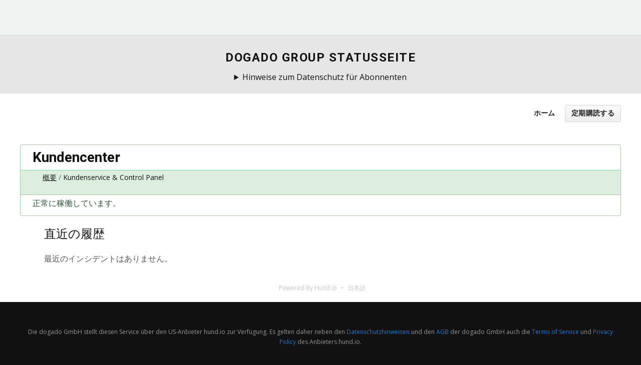

--- FILE ---
content_type: text/html; charset=utf-8
request_url: https://status.dogado.de/components/617290baf4e01e262e16f65f?locale=ja
body_size: 5829
content:
<!DOCTYPE html>
<html lang='ja'>
<head prefix=''>
<title>Kundencenter - ステータスページ - dogado Group
</title>
<meta charset='utf-8'>
<meta content='dogado Group のリアルタイムおよび履歴の運用状況を見る' name='description'>
<meta content='width=device-width, initial-scale=1' name='viewport'>
<link href='https://status.dogado.de/components/617290baf4e01e262e16f65f' hreflang='x-default' rel='alternate'>
<link href='https://hund-client-logos.s3.amazonaws.com/uploads/favicon-5b70403250c68b0a7c874438-0507397f-9c86-413b-897e-11b43e16f16c.png' rel='shortcut icon'>
<link href='https://hund-client-logos.s3.amazonaws.com/uploads/square-5b70403250c68b0a7c874438-165bbe9a-8cbd-47c7-8b93-1258c8f4cc93.png' rel='apple-touch-icon-precomposed'>
<link href='https://hund-client-logos.s3.amazonaws.com/uploads/square-5b70403250c68b0a7c874438-165bbe9a-8cbd-47c7-8b93-1258c8f4cc93.png' rel='icon'>

<link rel="stylesheet" media="all" href="/assets/state/application-c32461c31baf4ad4253b0608a4b99d0152adc712ee96d6468b50ae4c87e1f64c.css" />
<style>
  .langSwap{display:none}html:lang(da) .u-hideDA{display:none !important}html:lang(da) .u-showDA{display:inherit !important}html:lang(de) .u-hideDE{display:none !important}html:lang(de) .u-showDE{display:inherit !important}html:lang(en) .u-hideEN{display:none !important}html:lang(en) .u-showEN{display:inherit !important}html:lang(de-CH){.u-hideDECH{display:none !important}.u-showDECH{display:inherit !important}}body{background-color:#111 !important;color:#fff !important}body>.container{background-color:#fff;color:#111;padding-top:70px}.container>header{padding-top:0}.layout-content.status .custom-header-container{margin-bottom:20px}.layout-content.status .custom-header-container .updates-dropdown-container{display:block;padding:40px 20px;text-align:center;position:relative}.updates-dropdown-container .show-updates-dropdown{background-color:#0083db;border-color:#0083db;color:#fff !important;border:1px solid #c4c4c4;border-radius:3px;color:inherit;cursor:pointer;display:inline-block;margin:0;padding:.8125em 1em;position:relative;text-align:center;text-decoration:none;font:inherit;font-family:"Roboto","Helvetica Neue",Helvetica,Arial,sans-serif;font-size:.9375em;font-weight:700;line-height:20px;letter-spacing:.3px;transition:all 150ms ease-out;-webkit-appearance:none;-moz-appearance:none;appearance:none;-webkit-user-select:none;-moz-user-select:none;-ms-user-select:none;user-select:none;vertical-align:middle;white-space:nowrap;-webkit-transform:translateZ(0);transform:translateZ(0)}.updates-dropdown-container .updates-dropdown{left:50%;top:90px;margin-left:-145px}.status-day:nth-child(n+0){display:none}.incidents-list{display:none}.container>header nav{float:none !important;display:block;margin-right:auto;width:100%}.groups,.issue-notice--wrapper,.history,.state-bar,.header-nav,.component,.group,.issues-wrapper,.metrics{max-width:1200px;margin:0 auto !important;float:none !important}.container{max-width:100%;margin-left:auto;margin-right:auto;padding:0}header p a{color:#0083db !important}.header-nav{padding-top:20px;padding-bottom:20px}.status [data-tooltip]:before{display:none !important}.status [data-tooltip]:after{position:static;opacity:1;-webkit-transform:translate(0);transform:translate(0);background:0;border:0}.status .icon{height:auto}.status .operational:after{color:#58ce8a}.status .degraded:after{color:#ff9100}.status .outage:after{color:#ed4337}.description.no-click{display:none}.qtip-pos-lc,.state-bar .meta{visibility:hidden !important}.issue-burst-indicators{top:0}nav.navigation{position:static !important}.streak{display:none !important}.siteHeader{width:100%;position:relative;z-index:50}.navbar{background-color:#f1f2f2;color:#111;min-height:70px;width:100%}.bbLogo{width:50px;display:table-cell;vertical-align:middle}.bbLogo .bbLogo-img{background-image:url("https://www.dogado.de/user/themes/dogado/node_modules/@checkdomain/static/dist/icons/svg/polychrome/logo/dogado.svg");background-repeat:no-repeat;background-position:center left;width:140px;height:45px;text-indent:-200px;overflow:hidden;display:block}.bbLogo:hover .bbLogo-img{transition:background-image 160ms;background-image:url("https://www.dogado.de/user/themes/dogado/node_modules/@checkdomain/static/dist/icons/svg/polychrome/logo/dogado.svg")}.navbar-hamburger{cursor:pointer;color:rgba(255,255,255,.8)}.searchBtn{display:none}.navbar-utils{display:table-cell;vertical-align:middle}.navbar-nav{background-color:#e6e6e6;position:absolute;top:70px;left:0;width:100%;overflow:hidden;transition:max-height .3s ease-out;height:auto;max-height:0}.navbar-nav.is-active{opacity:1;max-height:2000px}.navbar-navItems{width:100%;display:table}.navbar-navItem{position:relative;width:100%;border-bottom:1px solid #ced1d1}.navbar-navItem--link{padding:0 24px;line-height:60px;height:60px;display:inline-block;cursor:pointer;text-transform:uppercase;font-weight:900;letter-spacing:1px;font-size:14px;width:100%;color:#111;font-family:Roboto}.navbar-navItem--link:hover{color:#0083db}.navbar-navItem--link .icon{position:relative;top:2px;-webkit-transform:rotate(90deg);transform:rotate(90deg);transition:-webkit-transform 360ms ease-out;transition:transform 360ms ease-out;transition:transform 360ms ease-out,-webkit-transform 360ms ease-out}.navbar-navItem--link.is-open{color:#0083db}.navbar-navItem--link.is-open .icon{-webkit-transform:rotate(630deg);transform:rotate(630deg)}.dropdown{display:none;padding-top:0;text-align:left}.dropdown .dd-heading{font-family:Roboto}.dropdown .list li{text-align:left}.dropdown span{padding:.125rem .3125rem}.dropdown a{padding:.3125rem .3125rem;display:inline-block;color:#111;font-weight:400}.dropdown a:hover{color:#fff;background-color:#0083db}.searchForm{display:none;padding-top:1px}.nav-utils-container{margin-top:13px;height:70px}.nav-utils-container.opened{position:relative;top:-2px}.nav-utils-container{justify-content:center}.language-selector{position:absolute !important;top:13px;right:40px}.navbar{padding-left:.625rem;padding-right:.625rem}.navTrialButton{position:absolute;left:50% !important;top:50% !important;-webkit-transform:translate(-50%,-50%) !important;transform:translate(-50%,-50%) !important;padding-left:15px;padding-right:15px}.nav-utils-container{margin:0;height:70px}@media screen and (min-width:1235px){.bbLogo{width:210px}.bbLogo .bbLogo-img{background-image:url("https://www.dogado.de/user/themes/dogado/node_modules/@checkdomain/static/dist/icons/svg/polychrome/logo/dogado.svg");width:210px}.bbLogo:hover .bbLogo-img{background-image:url("https://www.dogado.de/user/themes/dogado/node_modules/@checkdomain/static/dist/icons/svg/polychrome/logo/dogado.svg")}.bbLogo-img{margin-right:1.25rem}}@media screen and (min-width:1110px){body{padding-top:70px}.mobileSearch{display:none !important}.navTrialButton{position:static !important;-webkit-transform:translate(0,0) !important;transform:translate(0,0) !important}.navbar{padding-left:2.5rem !important;padding-right:.625rem !important}.searchForm{display:inline-block}.language-selector{position:relative !important;top:inherit;right:inherit}.nav-utils-container{height:inherit;margin-top:0;justify-content:flex-end}.siteHeader{position:fixed;width:100%;top:0;z-index:50;transition:-webkit-transform 280ms ease-in-out;transition:transform 280ms ease-in-out;transition:transform 280ms ease-in-out,-webkit-transform 280ms ease-in-out}.squishyNav .navbar{min-height:50px}.squishyNav .navbar-nav{height:50px}.squishyNav .navbar-navItem--link{height:50px;line-height:50px}.squishyNav .navTrialButton{padding:3px 15px 0 15px;line-height:28px}.squishyNav .language-selector{top:-4px}.squishyNav .bbLogo{width:33px;overflow:hidden;display:inline-block}.squishyNav .bbLogo .bbLogo-img{background-position:center left;background-size:70%}.navbar-nav{background-color:#f1f2f2;display:table-cell;background-color:transparent;position:static;max-height:100%;height:70px;width:auto;overflow:unset}.navbar-nav li{margin:0;text-align:left}.navbar-navItem{display:inline-block;width:auto;color:#333;border-bottom:0}.navbar-navItem--link{line-height:70px;height:70px;color:inherit;font-weight:bold}.searchBtn{display:inline-block}.navbar-hamburger{display:none}.dropdown{position:absolute;background-color:#f1f2f2;border-top:4px solid #0083db;min-width:240px;padding-top:20px}.navbar-navItem--wide .dropdown{min-width:700px;width:100%}}.history.limited{padding-top:3em;padding-left:3em}.component{max-width:1200px;margin-left:auto;margin-right:auto;border:1px solid #ddd;#border-bottom:0;border-radius:3px;padding-top:0}
</style>

<style></style>

<script src="/assets/state/fonts-c49c381dcb888592a26998ca8320e863d9adbde552a07a1360544a83861b1f98.js"></script>
<meta name="csrf-param" content="authenticity_token" />
<meta name="csrf-token" content="73pf9Sno/BuV8V0NzDvmcv2MejBFy1u4YrLgirZbkwC6QCXsI2G5HITQeYckPudGTwTKQLKdgltUPfbatEBBKQ==" />
</head>
<body class='font-features'>
<div class='container'>
<header role='banner'>
<body class='font-features'>
<div class='container'>
<header>

<link href="https://fonts.googleapis.com/css?family=Open+Sans:400,600|Roboto:300,700" rel="stylesheet">
<link rel="stylesheet" href="https://cdn.jsdelivr.net/npm/bluprnt@1.0.5/dist/css/bluprnt.min.css">

<header class="siteHeader u-borderBottom u-borderGray" id="site-header">
  <nav class="navbar u-table js-navigation"><a href="/" class="bbLogo"><span class="bbLogo-img"> </span></a>
    <div class="navbar-nav js-menu"> </div>
    <div class="u-flex nav-utils-container"> </div>
  </nav>
</header>

<div class="u-pt5  u-pb4  u-bgGrayLight">
  <div class="o-grid  o-grid--alignCenter">
    <div class="o-grid-cell  u-size5of8  u-txtCenter">
      <h3 class="trn" data-trn-key="pageTitle">dogado Group Statusseite</h3>

<details>
  <summary>Hinweise zum Datenschutz für Abonnenten</summary>
<p class="u-gdprTxt  u-txtSmallest  trn" data-trn-key="subscribeDisclaimer">
Hinweis auf Verarbeitung Ihrer im Rahmen des Abonnement verarbeiteten Daten bei hund.io: Indem sie auf 'Abonnieren' klicken, willigen sie zugleich gem. Art. 49 Abs. 1 S. 1 lit. a DSGVO ein, dass die durch sie eingegeben E-Mail-Adresse in die USA zu dem Anbieter hund.io übermittelt und dort verarbeitet wird. Die USA wurden vom europäischen Gerichtshof als ein Land mit einem nach EU-Standards unzureichenden Datenschutzniveau eingeschätzt. Es besteht insbesondere das Risiko, dass ihre Daten durch US-Behörden, zu Kontroll- und Überwachungszwecken, möglicherweise auch ohne Rechtsbehelfsmöglichkeiten, verarbeitet werden können.
<br>
<br>
Die dogado GmbH stellt diesen Service über den US-Anbieter hund.io zur Verfügung. Es gelten daher neben den <a href="https://www.dogado.de/legal/datenschutz">Datenschutzhinweisen</a> und den <a href="https://www.dogado.de/legal/allgemeine-geschaeftsbedingungen">AGB</a> der dogado GmbH auch die <a href="https://hund.io/legal/terms">Terms of Service</a> und <a href="https://hund.io/legal/privacy">Privacy Policy</a> des Anbieters hund.io.</p></details>

    </div>
  </div>  
</div>	

 
<script type="text/javascript" src="https://cdn.jsdelivr.net/npm/cookie-bar/cookiebar-latest.min.js?tracking=1&thirdparty=1&always=1&top=1&showNoConsent=1&remember=30&privacyPage=https%3A%2F%2Fwww.dogado.de%2Flegal%2Fdatenschutz"></script>

<a id="toggle-nav-link" class="toggle-nav-link" role="button" aria-label="メニューを開く" aria-expanded="false" href="javascript:void(0)"><i aria-hidden='true' class='toggle-nav-icon'></i>
</a><nav class='header-nav' role='navigation'>
<a class="nav-link" href="/">ホーム</a>
<a class="button nav-link" data-behavior="subscribe-button" data-render="/subscriptions/modal" href="/subscriptions/new">定期購読する</a>
</nav>
</header>


<section class='component operational' data-behavior='disable-ctts'>
<header class='inline'>
<h1>Kundencenter</h1>
<ol class='breadcrumbs'>
<li><a href="/">概要</a></li>
<li>Kundenservice &amp; Control Panel</li>
</ol>

</header>
<aside class='operational state-bar inline' data-behavior='disable-ctts'>
<span class='status'>正常に稼働しています。</span>
<span class='meta'><time datetime='2026-01-27T02:49:48Z' distance_in_words='true' translation='%{time}現在'>2026年01月27日 03:49 CET</time>
</span>
</aside>

</section>





<section class='history limited' data-behavior='disable-ctts'>
<header class='inline'>
<h2>直近の履歴</h2>
</header>
<div class='events empty'>
<div class='content'>
<p>最近のインシデントはありません。</p>
</div>
</div>
</section>


<footer>
<div class='link-wrapper'>
<div class='attribution'><a href="https://hund.io/">Powered By Hund.io</a></div>
<ul class='locale-select sf-menu sf-up'>
<li>
<a class='locale'>日本語</a>
<ul class='locales'>
<li><a rel="alternate" hreflang="en" href="https://status.dogado.de/components/617290baf4e01e262e16f65f?locale=en">English</a></li>
<li><a rel="alternate" hreflang="es-AR" href="https://status.dogado.de/components/617290baf4e01e262e16f65f?locale=es-AR">Español (Argentina)</a></li>
<li><a rel="alternate" hreflang="da" href="https://status.dogado.de/components/617290baf4e01e262e16f65f?locale=da">Dansk</a></li>
<li><a rel="alternate" hreflang="de" href="https://status.dogado.de/components/617290baf4e01e262e16f65f?locale=de">Deutsch</a></li>
<li><a rel="alternate" hreflang="fr" href="https://status.dogado.de/components/617290baf4e01e262e16f65f?locale=fr">Français</a></li>
<li><a rel="alternate" hreflang="nb" href="https://status.dogado.de/components/617290baf4e01e262e16f65f?locale=nb">Norsk (Bokmål)</a></li>
<li><a rel="alternate" hreflang="nl" href="https://status.dogado.de/components/617290baf4e01e262e16f65f?locale=nl">Nederlands</a></li>
<li><a rel="alternate" hreflang="pl" href="https://status.dogado.de/components/617290baf4e01e262e16f65f?locale=pl">Polski</a></li>
<li><a rel="alternate" hreflang="pt-BR" href="https://status.dogado.de/components/617290baf4e01e262e16f65f?locale=pt-BR">Português (Brasil)</a></li>
<li><a rel="alternate" hreflang="sv" href="https://status.dogado.de/components/617290baf4e01e262e16f65f?locale=sv">Svenska</a></li>
</ul>
</li>
</ul>
</div>
</footer>

<footer class="u-bgBlackish  u-colorGrayLightest">
  <div class="o-grid u-py7 u-colorGrayDark">
    <div class="o-grid-cell">
     <ul class="list list--inline list--inlinePipe u-txtCenter u-txtSmallest u-mb3">
       <li><p class="u-gdprTxt  u-txtSmallest  trn" data-trn-key="subscribeDisclaimer">
         Die dogado GmbH stellt diesen Service über den US-Anbieter hund.io zur Verfügung. Es gelten daher neben den <a href="https://www.dogado.de/legal/datenschutz">Datenschutzhinweisen</a> und den <a href="https://www.dogado.de/legal/allgemeine-geschaeftsbedingungen">AGB</a> der dogado GmbH auch die <a href="https://hund.io/legal/terms">Terms of Service</a> und <a href="https://hund.io/legal/privacy">Privacy Policy</a> des Anbieters hund.io.</p>
         </p>
</details></li>
      </ul>	
      <p class="u-txtCenter u-txtSmallest u-m0">Copyright ©2023 dogado GmbH</p>
    </div>
  </div>
</footer>

<script>
ga("create", "INAKTIV", "auto", "statusPage");
</script>

<script>
  document.addEventListener("DOMContentLoaded", function() {
    if ($("html").prop("lang") == "de") {  
      var statusBarStates = {
        "operational": "Alle Systeme funktionieren"
      };
      
      for (var state in statusBarStates) {
        $(".state-bar." + state).find(".status").text(statusBarStates[state]);
      }
    }
  });
</script>

<script>
  document.addEventListener("DOMContentLoaded", function() {
    if ($("html").prop("lang") == "de") {  
      var statusBarStates = {
        "degraded": "Es ist eine Diensteinschränkung bekannt an der wir arbeiten"
      };
      
      for (var state in statusBarStates) {
        $(".state-bar." + state).find(".status").text(statusBarStates[state]);
      }
    }
  });
</script>

<script>
  document.addEventListener("DOMContentLoaded", function() {
    if ($("html").prop("lang") == "de") {  
      var statusBarStates = {
        "outage": "Es ist eine Störung bekannt an der wir arbeiten"
      };
      
      for (var state in statusBarStates) {
        $(".state-bar." + state).find(".status").text(statusBarStates[state]);
      }
    }
  });
</script>



</div>
<script>
  if (localStorage.getItem("logo_offset") !== null) { document.querySelectorAll(".header-nav")[0].style.top = localStorage.getItem("logo_offset") + "px"; }
</script>

<script>
  window.i18n || (window.i18n = {});
</script>
<script>
  window.TimestampableTimezone = "Europe/Berlin";
  window.TimestampableFormats = {"default":"%Y年%m月%d日(%a) %H時%M分%S秒 %z","long":"%Y年%m月%d日 %H:%M %Z","short":"%m/%d %H:%M","date":"%Y年%m月%d日","long_without_zone":"%Y年%m月%d日 %H:%M","range_from":"%Y年%m月%d日 %H:%M","range_to":"%H:%M %Z"};
  window.TimestampableTranslations = {"distance_in_words":{"about_x_hours":{"one":"約1時間","other":"約%{count}時間"},"about_x_months":{"one":"約1ヶ月","other":"約%{count}ヶ月"},"about_x_years":{"one":"約1年","other":"約%{count}年"},"almost_x_years":{"one":"1年弱","other":"%{count}年弱"},"half_a_minute":"30秒前後","less_than_x_minutes":{"one":"1分以内","other":"%{count}分未満"},"less_than_x_seconds":{"one":"1秒以内","other":"%{count}秒未満"},"over_x_years":{"one":"1年以上","other":"%{count}年以上"},"x_days":{"one":"1日","other":"%{count}日"},"x_minutes":{"one":"1分","other":"%{count}分"},"x_months":{"one":"1ヶ月","other":"%{count}ヶ月"},"x_years":{"one":"1年","other":"%{count}年"},"x_seconds":{"one":"1秒","other":"%{count}秒"}},"duration":"%{duration}かかりました","past":"%{time}前"};
</script>
<script src="/assets/state/application-39bf1cb0395e2cab53a67d79375903b178e453514dcc822cfa73c0dbde0c5dfe.js"></script>
<script src="/assets/state/hund-ab8c1d4aba86cb54214732c70abc377d1a0b35030062ded9dd5491edb4d447c3.js"></script>
<!-- f4e01e92c7469feb2ebdf46f951a377c -->

</body>
</html>

